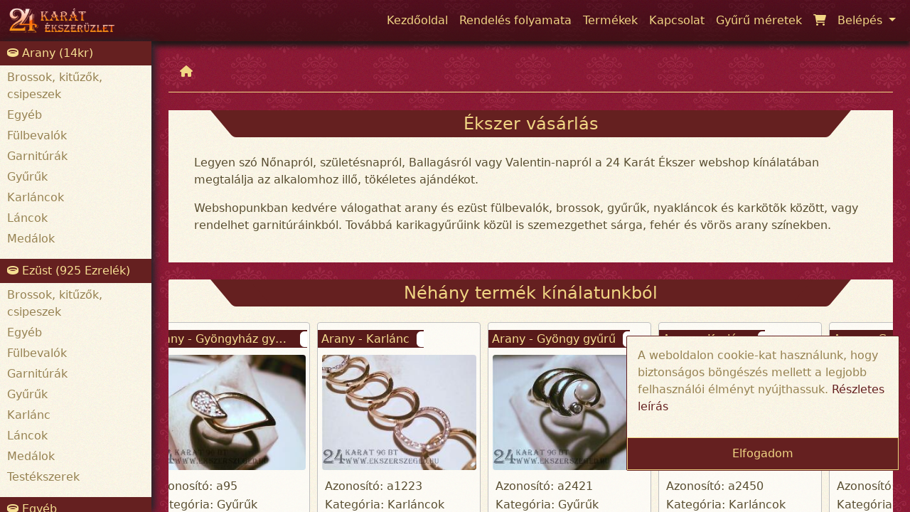

--- FILE ---
content_type: text/html; charset=UTF-8
request_url: https://www.ekszerszeged.hu/term%EF%BF%BD%EF%BF%BDk-r%EF%BF%BD%EF%BF%BDszletek/gy%EF%BF%BD%EF%BF%BDr%EF%BF%BD%EF%BF%BD_e321
body_size: 36949
content:
<!DOCTYPE html>
<html lang="hu">
<head>
    <meta http-equiv="Content-Type" content="text/html; charset=UTF-8"/>
    <base href="/">
    <meta name="viewport" content="width=device-width, initial-scale=1"/>
    <meta name="description" content="Arany és ezüst ékszerek ballagásra, Valentin napra és Nőnapra. Válogasson a 24 karát ékszer webáruház kínálatából!"/>
    <meta name="keywords" content="ékszerüzlet, Szeged, ékszer webshop, arany ékszerek, ezüst ékszerek, gyűrűk, ékszerbolt, fülbevalók, medálok, nyakláncok, láncok, karkötők, karperecek, garnitúrák, brossok"/>
    <meta name="robots" content="INDEX, FOLLOW">

    <link href="/vendor/twbs/bootstrap/dist/css/bootstrap.min.css" rel="stylesheet" type="text/css"/>
    <link href="/vendor/fontawesome/css/all.min.css" rel="stylesheet" type="text/css"/>
    <link href="/styles/css/exception.css" rel="stylesheet" type="text/css"/>
    <link href="/styles/css/defaultPage.css" rel="stylesheet" type="text/css"/>
    <link href="/styles/css/jquery-ui.css" rel="stylesheet" type="text/css"/>
    <link href="/vendor/fancyapps/fancybox/source/jquery.fancybox.css" rel="stylesheet" type="text/css"/>
    <script src="/js/popper.js"></script>
    <script type="application/javascript" src="/vendor/components/jquery/jquery.min.js"></script>
    <script type="application/javascript" src="/vendor/components/jqueryui/jquery-ui.js"></script>
    <script type="application/javascript" src="/js/jquery.cookies.js"></script>
    <script type="application/javascript" src="/js/touchPunch.js"></script>

    <script type="application/javascript" src="/vendor/twbs/bootstrap/dist/js/bootstrap.min.js"></script>
    <script type="application/javascript" src="/vendor/fancyapps/fancybox/source/jquery.fancybox.pack.js"></script>

    <script src="https://www.google.com/recaptcha/api.js" async defer></script>
    <script src="/js/assets.js" async defer></script>
    <link rel="stylesheet" type="text/css" href="/styles/css/homeController.css" />

    <link rel="icon" type="image/png" href="/SiteImages/favicon.ico"/>
    <title>Kezdőoldal - 24 Karát ékszerüzlet</title>
</head>
<body>

<!-- Google tag (gtag.js) -->
<script async src="https://www.googletagmanager.com/gtag/js?id=G-BERZ8QNLJ9"></script>
<script type="application/javascript">
    window.dataLayer = window.dataLayer || [];
    function gtag() {
        dataLayer.push(arguments);
    }
    gtag('js', new Date());

    gtag('config', 'G-BERZ8QNLJ9');
</script>

<section id="navigation">
    <div class="container-fluid navigation-section">
    <nav class="navbar navbar-expand-lg navbar-fixed-top">
        <a href="/kezdőoldal" target="_self"><img alt="Kezdőoldal" src="/SiteImages/Logos/logo.png?time=1768730275" class="nav-logo justify-content-start"/></a>

        <button class="navbar-toggler" type="button" data-bs-toggle="collapse" data-bs-target="#navbarSupportedContent"
                aria-controls="navbarSupportedContent" aria-expanded="false" aria-label="Toggle navigation">
            <i class="fa fa-bars"></i>
        </button>

        <div class="collapse navbar-collapse justify-content-end" id="navbarSupportedContent">
            <ul class="navbar-nav">
                                    <li class="nav-item ">
                        <a class="nav-link relative" href="/kezdőoldal">
                                                         <span class="">Kezdőoldal</span>                        </a>
                    </li>
                                    <li class="nav-item ">
                        <a class="nav-link relative" href="/rendelés-folyamata">
                                                         <span class="">Rendelés folyamata</span>                        </a>
                    </li>
                                    <li class="nav-item ">
                        <a class="nav-link relative" href="/termékek">
                                                         <span class="">Termékek</span>                        </a>
                    </li>
                                    <li class="nav-item ">
                        <a class="nav-link relative" href="/kapcsolat">
                                                         <span class="">Kapcsolat</span>                        </a>
                    </li>
                                    <li class="nav-item ">
                        <a class="nav-link relative" href="/gyürü-méretek">
                                                         <span class="">Gyűrű méretek</span>                        </a>
                    </li>
                                    <li class="nav-item ">
                        <a class="nav-link relative" href="/kosár">
                                                            <div class="number-of-items  no-display "> 0</div>
                                                        <i class="fa fa-shopping-cart"></i> <span class="d-sm-inline d-xs-inline relative d-md-inline d-lg-none d-xl-none d-xxl-none">Kosár</span>                        </a>
                    </li>
                
                <li class="nav-item dropdown">
                    <a class="nav-link dropdown-toggle" href="#" id="navbarDropdown" role="button"
                       data-bs-toggle="dropdown" aria-expanded="false">
                        Belépés
                    </a>
                    <div class="dropdown-menu slideIn" aria-labelledby="navbarDropdown">
                        <ul>
                                                            <form method="post" action="/belépés">
                                    <ul>
                                        <li>
                                            <input class="site-input nav-login-input w-90" name="login[mail]" autofocus type="text"
                                                   placeholder="E-mail cím" autocomplete="on"/>
                                        </li>
                                        <li>
                                            <input class="site-input nav-login-input w-90" name="login[password]" autocomplete="on" type="password"
                                                   placeholder="Jelszó" />
                                        </li>
                                        <li>
                                            <hr/>
                                        </li>
                                        <li><a href="/elfelejtettem_jelszavam" class="dropdown-item pointer">Elfelejtettem
                                                jelszavam</a></li>
                                        <li><a href="/regisztráció" class="dropdown-item pointer">Regisztráció</a></li>
                                        <li>
                                            <hr/>
                                        </li>
                                        <li>
                                            <input type="hidden" name="login[from]" value="term��k-r��szletek/gy��r��_e321">
                                            <input class="site-button" type="submit" value="Belépés"/>
                                        </li>
                                    </ul>
                                </form>
                                                    </ul>
                    </div>
                </li>
            </ul>
        </div>
    </nav>
</div>
</section>

<section id="content" class="container-fluid d-inline-bloc h-100">
    <div class="row d-inline-bloc">
        <div id="leftPanel" class="col-md-3 col-lg-2"><div class="leftPanel">
            <div class="leftPanelContent">
            <div class="leftPanelHeader">
                <i class="fa fa-ring"></i> Arany (14kr)
            </div>

                            <div class="leftPanelList">
                    <ul>
                                                    <li><a class="nav-link-dark"
                                   href="/termékek/arany/Brossok, kitűzők, csipeszek">Brossok, kitűzők, csipeszek</a>
                            </li>
                                                    <li><a class="nav-link-dark"
                                   href="/termékek/arany/Egyéb">Egyéb</a>
                            </li>
                                                    <li><a class="nav-link-dark"
                                   href="/termékek/arany/Fülbevalók">Fülbevalók</a>
                            </li>
                                                    <li><a class="nav-link-dark"
                                   href="/termékek/arany/Garnitúrák">Garnitúrák</a>
                            </li>
                                                    <li><a class="nav-link-dark"
                                   href="/termékek/arany/Gyűrűk">Gyűrűk</a>
                            </li>
                                                    <li><a class="nav-link-dark"
                                   href="/termékek/arany/Karláncok">Karláncok</a>
                            </li>
                                                    <li><a class="nav-link-dark"
                                   href="/termékek/arany/Láncok">Láncok</a>
                            </li>
                                                    <li><a class="nav-link-dark"
                                   href="/termékek/arany/Medálok">Medálok</a>
                            </li>
                                            </ul>
                </div>
                    </div>
            <div class="leftPanelContent">
            <div class="leftPanelHeader">
                <i class="fa fa-ring"></i> Ezüst (925 Ezrelék)
            </div>

                            <div class="leftPanelList">
                    <ul>
                                                    <li><a class="nav-link-dark"
                                   href="/termékek/ezüst/Brossok, kitűzők, csipeszek">Brossok, kitűzők, csipeszek</a>
                            </li>
                                                    <li><a class="nav-link-dark"
                                   href="/termékek/ezüst/Egyéb">Egyéb</a>
                            </li>
                                                    <li><a class="nav-link-dark"
                                   href="/termékek/ezüst/Fülbevalók">Fülbevalók</a>
                            </li>
                                                    <li><a class="nav-link-dark"
                                   href="/termékek/ezüst/Garnitúrák">Garnitúrák</a>
                            </li>
                                                    <li><a class="nav-link-dark"
                                   href="/termékek/ezüst/Gyűrűk">Gyűrűk</a>
                            </li>
                                                    <li><a class="nav-link-dark"
                                   href="/termékek/ezüst/Karlánc">Karlánc</a>
                            </li>
                                                    <li><a class="nav-link-dark"
                                   href="/termékek/ezüst/Láncok">Láncok</a>
                            </li>
                                                    <li><a class="nav-link-dark"
                                   href="/termékek/ezüst/Medálok">Medálok</a>
                            </li>
                                                    <li><a class="nav-link-dark"
                                   href="/termékek/ezüst/Testékszerek">Testékszerek</a>
                            </li>
                                            </ul>
                </div>
                    </div>
            <div class="leftPanelContent">
            <div class="leftPanelHeader">
                <i class="fa fa-ring"></i> Egyéb
            </div>

                            <div class="leftPanelList">
                    <ul>
                                                    <li><a class="nav-link-dark"
                                   href="/termékek/egyéb/Egyéb">Egyéb</a>
                            </li>
                                                    <li><a class="nav-link-dark"
                                   href="/termékek/egyéb/Karláncok">Karláncok</a>
                            </li>
                                                    <li><a class="nav-link-dark"
                                   href="/termékek/egyéb/Láncok">Láncok</a>
                            </li>
                                                    <li><a class="nav-link-dark"
                                   href="/termékek/egyéb/Testékszerek">Testékszerek</a>
                            </li>
                                            </ul>
                </div>
                    </div>
    
    <div class="col-md-12 p-4 d-block d-sm-none d-md-block">
        <a class="no-decoration" href="/SiteDocuments/quality_certificate.pdf" target="_blank">
            <img src="/SiteImages/quality_certificate.png" style="max-width: 150px" class="center-block w-100" alt="Minőségi bizonyítvány"
                 title="Minőségi bizonyítvány"/>
        </a>
    </div>

    <div class="leftPanelContent">
        <div class="leftPanelHeader">
            <i class="fa fa-ring"></i> Termék cimkék
        </div>
        <div class="col-md-12 p-4">
                            | <a class="nav-link-dark green"
                   href="/termék-cimkék/Türkisz_34">Türkisz</a>
                            | <a class="nav-link-dark green"
                   href="/termék-cimkék/Tejcirkónia_66">Tejcirkónia</a>
                            | <a class="nav-link-dark green"
                   href="/termék-cimkék/Lapis_20">Lapis</a>
                            | <a class="nav-link-dark green"
                   href="/termék-cimkék/Csont-füli_62">Csont füli</a>
                            | <a class="nav-link-dark green"
                   href="/termék-cimkék/Kékkvarc_18">Kékkvarc</a>
                            | <a class="nav-link-dark green"
                   href="/termék-cimkék/Kristály_19">Kristály</a>
                            | <a class="nav-link-dark green"
                   href="/termék-cimkék/Onix_70">Onix</a>
                            | <a class="nav-link-dark green"
                   href="/termék-cimkék/Holdk&#245;_15">Holdk&#245;</a>
                            | <a class="nav-link-dark green"
                   href="/termék-cimkék/Köves_1">Köves</a>
                            | <a class="nav-link-dark green"
                   href="/termék-cimkék/Opál_23">Opál</a>
                            | <a class="nav-link-dark green"
                   href="/termék-cimkék/Achát_67">Achát</a>
                            | <a class="nav-link-dark green"
                   href="/termék-cimkék/Rózsakvarc_24">Rózsakvarc</a>
                            | <a class="nav-link-dark green"
                   href="/termék-cimkék/Orr_61">Orr</a>
                            | <a class="nav-link-dark green"
                   href="/termék-cimkék/Ametiszt_8">Ametiszt</a>
                            | <a class="nav-link-dark green"
                   href="/termék-cimkék/Markazit_29">Markazit</a>
                    </div>
    </div>
</div></div>
        <div id="rightContent" class="col-md-9 col-lg-10">
            <div id="section" class="container-fluid w-100">
                <div class="row rightContentRow">
                                        <div class="row ">
                        <div class="col-md-12 ">
                            <div class="ps-4">
                                <div class="breadcrumbs-container d-none d-md-flex">
                                                                            <div class="breadcrumb-item pt-2 pb-2">
                                            <div class="item">
                                                <a class="breadcrumb-link nav-link" href="kezdőoldal">
                                                                                                            <i class="fa fa-home"></i>
                                                                                                    </a>
                                            </div>
                                        </div>
                                                                    </div>
                            </div>
                        </div>
                                        <svg xmlns="http://www.w3.org/2000/svg" style="display: none;">
    <symbol id="check-circle-fill" fill="currentColor" viewBox="0 0 16 16">
        <path d="M16 8A8 8 0 1 1 0 8a8 8 0 0 1 16 0zm-3.97-3.03a.75.75 0 0 0-1.08.022L7.477 9.417 5.384 7.323a.75.75 0 0 0-1.06 1.06L6.97 11.03a.75.75 0 0 0 1.079-.02l3.992-4.99a.75.75 0 0 0-.01-1.05z"/>
    </symbol>
    <symbol id="info-fill" fill="currentColor" viewBox="0 0 16 16">
        <path d="M8 16A8 8 0 1 0 8 0a8 8 0 0 0 0 16zm.93-9.412-1 4.705c-.07.34.029.533.304.533.194 0 .487-.07.686-.246l-.088.416c-.287.346-.92.598-1.465.598-.703 0-1.002-.422-.808-1.319l.738-3.468c.064-.293.006-.399-.287-.47l-.451-.081.082-.381 2.29-.287zM8 5.5a1 1 0 1 1 0-2 1 1 0 0 1 0 2z"/>
    </symbol>
    <symbol id="exclamation-triangle-fill" fill="currentColor" viewBox="0 0 16 16">
        <path d="M8.982 1.566a1.13 1.13 0 0 0-1.96 0L.165 13.233c-.457.778.091 1.767.98 1.767h13.713c.889 0 1.438-.99.98-1.767L8.982 1.566zM8 5c.535 0 .954.462.9.995l-.35 3.507a.552.552 0 0 1-1.1 0L7.1 5.995A.905.905 0 0 1 8 5zm.002 6a1 1 0 1 1 0 2 1 1 0 0 1 0-2z"/>
    </symbol>
</svg>

<div class="container-fluid">
    <div class="row">
        <div class="col-md-12 notification-container">
            <div class="center-block col-lg-8 col-md-11 col-xs-11">
                            </div>
        </div>
    </div>
</div>
                    <div class="container home-page-controller">
    <div class="row">
        <div class="col-md-12">
            <div class="ps-4 w-100 mb-4">
                <div class="center-block col-md-12 col-lg-12 content-box">
                    <h4 class="header">Ékszer vásárlás</h4>
                    <div class="container-fluid">
                        <div class="row">
                            <div class="p-4">
                                <p>Legyen sz&oacute; Nőnapr&oacute;l, sz&uuml;let&eacute;snapr&oacute;l, Ballag&aacute;sr&oacute;l vagy Valentin-napr&oacute;l a 24 Kar&aacute;t &Eacute;kszer webshop k&iacute;n&aacute;lat&aacute;ban megtal&aacute;lja az alkalomhoz illő, t&ouml;k&eacute;letes aj&aacute;nd&eacute;kot.</p>
<p>Webshopunkban kedv&eacute;re v&aacute;logathat arany &eacute;s ez&uuml;st f&uuml;lbeval&oacute;k, brossok, gyűrűk, nyakl&aacute;ncok &eacute;s kark&ouml;t&otilde;k k&ouml;z&ouml;tt, vagy rendelhet garnit&uacute;r&aacute;inkb&oacute;l. Tov&aacute;bb&aacute; karikagyűrűink k&ouml;z&uuml;l is szemezgethet s&aacute;rga, feh&eacute;r &eacute;s v&ouml;r&ouml;s arany sz&iacute;nekben.</p>                            </div>

                                                    </div>
                    </div>
                </div>
            </div>
        </div>
    </div>

        <div class="row">
        <div class="col-md-12 home-page-slider-content d-none d-md-block d-lg-block">
            <div class="ps-4 ">
                <div class="slider-container content-box col-md-12">
                    <h4 class="header">Néhány termék kínálatunkból</h4>
                    <div class="slice center">
                                                    <div class="product-content">
    <a href="/termék-részletek/Gyöngyház_gyűrű_a95">
    <div class="e-product-card">

        <div class="product-name" title="Arany - Gyöngyház gyűrű"><span>Arany - Gyöngyház gyűrű</span></div>
        <div class="image-container">
            <img alt="Gyöngyház-gyűrű_2_288_3206.jpg" src="ProductImages/Small/Gyöngyház-gyűrű_2_288_3206.jpg" />
        </div>
        <div class="product-title-content">
            <div>
                <div>Azonosító: a95</div>
                <div> Kategória: Gyűrűk</div>
                <div> Alkategória: gyűrű</div>
            </div>
            <div>
                                    <div>
                        Kerület: 56 mm
                    </div>
                                <div>Súly:  6.5 gr </div>            </div>
        </div>
        <div class="price">
            400 000,- Ft
        </div>
    </div>
    </a>
</div>
                                                    <div class="product-content">
    <a href="/termék-részletek/karlánc_a1223">
    <div class="e-product-card">

        <div class="product-name" title="Arany - Karlánc"><span>Arany - Karlánc</span></div>
        <div class="image-container">
            <img alt="Karlánc_2_1840_3358.jpg" src="ProductImages/Small/Karlánc_2_1840_3358.jpg" />
        </div>
        <div class="product-title-content">
            <div>
                <div>Azonosító: a1223</div>
                <div> Kategória: Karláncok</div>
                <div> Alkategória: karlánc</div>
            </div>
            <div>
                                    <div>
                        Hossz: 19 cm
                    </div>
                                <div>Súly:  16.6 gr </div>            </div>
        </div>
        <div class="price">
            955 600,- Ft
        </div>
    </div>
    </a>
</div>
                                                    <div class="product-content">
    <a href="/termék-részletek/Gyöngy_gyűrű_a2421">
    <div class="e-product-card">

        <div class="product-name" title="Arany - Gyöngy gyűrű"><span>Arany - Gyöngy gyűrű</span></div>
        <div class="image-container">
            <img alt="Gyöngy-gyűrű_2_3765_3599.jpg" src="ProductImages/Small/Gyöngy-gyűrű_2_3765_3599.jpg" />
        </div>
        <div class="product-title-content">
            <div>
                <div>Azonosító: a2421</div>
                <div> Kategória: Gyűrűk</div>
                <div> Alkategória: gyűrű</div>
            </div>
            <div>
                                    <div>
                        Kerület: 59 mm
                    </div>
                                <div>Súly:  2.45 gr </div>            </div>
        </div>
        <div class="price">
            150 800,- Ft
        </div>
    </div>
    </a>
</div>
                                                    <div class="product-content">
    <a href="/termék-részletek/karlánc_a2450">
    <div class="e-product-card">

        <div class="product-name" title="Arany - Karlánc"><span>Arany - Karlánc</span></div>
        <div class="image-container">
            <img alt="Karlánc_2_9893_3617.jpg" src="ProductImages/Small/Karlánc_2_9893_3617.jpg" />
        </div>
        <div class="product-title-content">
            <div>
                <div>Azonosító: a2450</div>
                <div> Kategória: Karláncok</div>
                <div> Alkategória: karlánc</div>
            </div>
            <div>
                                    <div>
                        Hossz: 20 cm
                    </div>
                                <div>Súly:  5.9 gr </div>            </div>
        </div>
        <div class="price">
            331 200,- Ft
        </div>
    </div>
    </a>
</div>
                                                    <div class="product-content">
    <a href="/termék-részletek/Gyöngy_gyűrű_a2894">
    <div class="e-product-card">

        <div class="product-name" title="Arany - Gyöngy gyűrű"><span>Arany - Gyöngy gyűrű</span></div>
        <div class="image-container">
            <img alt="Gyöngy-gyűrű_2_5148_3738.jpg" src="ProductImages/Small/Gyöngy-gyűrű_2_5148_3738.jpg" />
        </div>
        <div class="product-title-content">
            <div>
                <div>Azonosító: a2894</div>
                <div> Kategória: Gyűrűk</div>
                <div> Alkategória: gyűrű</div>
            </div>
            <div>
                                    <div>
                        Kerület: 53 mm
                    </div>
                                <div>Súly:  4.05 gr </div>            </div>
        </div>
        <div class="price">
            249 300,- Ft
        </div>
    </div>
    </a>
</div>
                                                    <div class="product-content">
    <a href="/termék-részletek/karlánc_a7418">
    <div class="e-product-card">

        <div class="product-name" title="Arany - Karlánc"><span>Arany - Karlánc</span></div>
        <div class="image-container">
            <img alt="Karlánc_2_5304_7957.jpg" src="ProductImages/Small/Karlánc_2_5304_7957.jpg" />
        </div>
        <div class="product-title-content">
            <div>
                <div>Azonosító: a7418</div>
                <div> Kategória: Karláncok</div>
                <div> Alkategória: karlánc</div>
            </div>
            <div>
                                    <div>
                        Hossz: 22 cm
                    </div>
                                <div>Súly:  9.75 gr </div>            </div>
        </div>
        <div class="price">
            526 900,- Ft
        </div>
    </div>
    </a>
</div>
                                                    <div class="product-content">
    <a href="/termék-részletek/gyűrű_a9393">
    <div class="e-product-card">

        <div class="product-name" title="Arany - Gyűrű"><span>Arany - Gyűrű</span></div>
        <div class="image-container">
            <img alt="Gyűrű_2_1959_9889.jpg" src="ProductImages/Small/Gyűrű_2_1959_9889.jpg" />
        </div>
        <div class="product-title-content">
            <div>
                <div>Azonosító: a9393</div>
                <div> Kategória: Gyűrűk</div>
                <div> Alkategória: gyűrű</div>
            </div>
            <div>
                                    <div>
                        Kerület: 56 mm
                    </div>
                                <div>Súly:  3.25 gr </div>            </div>
        </div>
        <div class="price">
            192 400,- Ft
        </div>
    </div>
    </a>
</div>
                                                    <div class="product-content">
    <a href="/termék-részletek/gyűrű_a9671">
    <div class="e-product-card">

        <div class="product-name" title="Arany - Gyűrű"><span>Arany - Gyűrű</span></div>
        <div class="image-container">
            <img alt="Gyűrű_2_7504_10241.jpg" src="ProductImages/Small/Gyűrű_2_7504_10241.jpg" />
        </div>
        <div class="product-title-content">
            <div>
                <div>Azonosító: a9671</div>
                <div> Kategória: Gyűrűk</div>
                <div> Alkategória: gyűrű</div>
            </div>
            <div>
                                    <div>
                        Kerület: 57 mm
                    </div>
                                <div>Súly:  3.45 gr </div>            </div>
        </div>
        <div class="price">
            376 300,- Ft
        </div>
    </div>
    </a>
</div>
                                                    <div class="product-content">
    <a href="/termék-részletek/Fülbevaló_a15886">
    <div class="e-product-card">

        <div class="product-name" title="Arany - Fülbevaló"><span>Arany - Fülbevaló</span></div>
        <div class="image-container">
            <img alt="Fülbevaló_2_8135_17794.jpg" src="ProductImages/Small/Fülbevaló_2_8135_17794.jpg" />
        </div>
        <div class="product-title-content">
            <div>
                <div>Azonosító: a15886</div>
                <div> Kategória: Fülbevalók</div>
                <div> Alkategória: fülbevaló</div>
            </div>
            <div>
                                <div>Súly:  3.2 gr </div>            </div>
        </div>
        <div class="price">
            186 500,- Ft
        </div>
    </div>
    </a>
</div>
                                            </div>
                </div>
            </div>
        </div>
    </div>
    
    <div class="row mb-4">
        <div class="container-fluid mt-4 welcome-content">
            <div class="ps-4">
                <div class="col-md-12">
                    <div class="container-fluid content-box">
                    <div class="row content-box">
                        <div class="col-md-12">
                            <h4 class="header">Köszöntöm Honlapunkon!</h4>
                        </div>
                    </div>
                    <div class="row content-box">
                        <div class="col-md-6">

                            <div class="center-block col-md-12 col-lg-12 right-panel-header content-box pt-0">
                                <div class="col-md-11 col-lg-9 p-3 center-block">
                                    <img src="/SiteImages/store-left.png" class="store" alt="Üzlet baloldal"/>
                                </div>
                                <div class="p-4">
                                    <p style="text-align: justify;">A 24 Kar&aacute;t '96 Bt. 1996. &oacute;ta k&eacute;sz&iacute;t megrendel&otilde;inek k&eacute;zi &eacute;s g&eacute;pi &eacute;kszereket ig&eacute;nyes kivitelben.</p>
<p style="text-align: justify;">Az alapanyagok soksz&iacute;nűs&eacute;ge egyar&aacute;nt lehetős&eacute;get ny&uacute;jt a klasszikus form&aacute;k &eacute;s a modern, k&uuml;l&ouml;nleges vonalvezet&eacute;s kialak&iacute;t&aacute;s&aacute;ra. &Iacute;gy a s&aacute;rga-, v&ouml;r&ouml;s- &eacute;s feh&eacute;rarany, a brili&aacute;ns, szintetikus- &eacute;s dr&aacute;gak&ouml;vek, &eacute;des- &eacute;s s&oacute;svizi gy&ouml;ngy&ouml;k alkalmaz&aacute;s&aacute;val szebbn&eacute;l szebb &eacute;kszerek sz&uuml;lethetnek műhely&uuml;nkben. &Uuml;zlet&uuml;nkben t&ouml;bbek k&ouml;z&ouml;tt k&eacute;zi- &eacute;s g&eacute;pi l&aacute;ncok, női-f&eacute;rfi gyűrűk, jegygyűrűk, karikagyűrűk, med&aacute;lok, f&uuml;lbeval&oacute;k, val&oacute;di k&ouml;ves &eacute;kszerek, test&eacute;kszerek v&aacute;rj&aacute;k leendő tulajdonosukat.</p>                                </div>
                            </div>

                        </div>

                        <div class="col-md-6">
                            <div class="center-block col-md-12 col-lg-12 right-panel-header content-box">
                                <div class="col-md-11 col-lg-9 p-3 center-block">
                                    <img src="/SiteImages/store-right.png" class="store" alt="Üzlet Jobb oldal"/>
                                </div>

                                <div class="p-4">
                                    <p>Az &ouml;tv&ouml;sszakm&aacute;ban szerzett tud&aacute;sunkra &eacute;s t&ouml;bb&eacute;ves tapasztalatunkra t&aacute;maszkodva igyeksz&uuml;nk v&aacute;s&aacute;rl&oacute;inknak nem csak eladni, hanem seg&iacute;teni a megfelel&otilde;, szem&eacute;lyre sz&oacute;l&oacute; &eacute;kszer kiv&aacute;laszt&aacute;s&aacute;ban, elk&eacute;sz&iacute;t&eacute;s&eacute;ben. Mindemellett &eacute;kszerjav&iacute;t&aacute;s &eacute;s f&uuml;lbel&ouml;v&eacute;s is sz&eacute;les&iacute;ti szolg&aacute;ltat&aacute;sainkat.</p>
<p>C&eacute;lunk a megrendel&otilde; teljes k&ouml;r&ucirc; t&aacute;j&eacute;koztat&aacute;sa. Sz&aacute;munkra a legnagyobb elismer&eacute;s a rendszeresen visszat&eacute;r&otilde; &uuml;gyfelek el&eacute;gedetts&eacute;ge, akik &eacute;rt&eacute;kelik a szakmai hozz&aacute;&eacute;rt&eacute;s&uuml;nket &eacute;s megtisztelnek bizalmukkal.</p>                                </div>
                            </div>
                        </div>
                    </div>
                    </div>
                </div>
            </div>
        </div>
    </div>
</div>
                </div>
                <div id="footer" class="row">
                    <div class="container-fluid w-100 pt-2">
    <div class="row">
        <div class="col-xs-12 col-sm-12 col-md-6 col-lg-4">
            <div class="header"><h4>Elérhetőségek</h4></div>
            <div class="items w-100 p-3">
                <div>
                    <div class="social-content">
                        <a href="https://www.facebook.com/24karatekszer" target="_blank"><img src="/SiteImages/facebook_icon.png" alt="Facebook Icon" title="Csatlakozzon facebook-on."/></a>
                        <a href="https://twitter.com/ekszerbolt" target="_blank"><img src="/SiteImages/twitter_icon.png" alt="Twitter Icon" title="Kövessen Twitteren!"/></a>
                    </div>
                    <ul>
                        <li class="m-4"><i class="fa fa-phone"></i> +36-62-424-119</li>
                        <li class="m-4"><i class="fa fa-phone"></i> +36-30-454-2594</li>
                        <li class="m-4"><i class="fa fa-mail-bulk"></i> info@ekszerszeged.hu</li>
                        <li class="m-4"><i class="fa fa-location"></i> 6722 Szeged, Bartók tér 3.</li>
                        <li class="m-4"><i class="fa fa-location"></i> 6722 Szeged, Mikszáth Kálmán utca 12.</li>
                    </ul>
                </div>
            </div>
        </div>
        <div class="col-xs-12 col-sm-12 col-md-6 col-lg-4">
            <div class="header"><h4>Linkek</h4></div>
            <div class="items w-100 p-3">
                <ul class="text-left">
                    <li><a class="nav-link" href="/kezdőoldal" >Főoldal</a></li>
                    <li><a class="nav-link" href="/rendelés-folyamata" >Rendelés folyamata</a></li>
                    <li><a class="nav-link" href="/termékek" >Termékek</a></li>
                    <li><a class="nav-link" href="/kapcsolat" >Kapcsolat</a></li>
                    <li><a class="nav-link" href="/gyürü-méretek" >Gyűrűméretek</a></li>
                </ul>
                <ul class="text-left">
                    <li><a class="nav-link" target="_blank" href="/SiteDocuments/elallasi-jog.pdf" >Elállási jog</a></li>
                    <li><a class="nav-link" target="_blank" href="/SiteDocuments/elallasi-nyilatkozat.pdf" >Elállási nyilatkozat</a></li>
                    <li><a class="nav-link" target="_blank" href="/SiteDocuments/adatvedelmi-szabalyok.pdf" >Adatvédelmi szabályok</a></li>
                    <li><a class="nav-link" target="_blank" href="/SiteDocuments/altalanos-szerzodesi-feltetelek2025.pdf" >Általános szerződési feltételek</a></li>
                </ul>
            </div>
        </div>
        <div class="col-xs-12 col-sm-12 col-md-12 col-lg-4">
            <div class="header"><h4>Térkép</h4></div>
            <div class="items p-3">
                <div class="footer-maps">
                    <div>
                        <iframe src="https://www.google.com/maps/embed?pb=!1m18!1m12!1m3!1d2758.7393530752224!2d20.141741716126912!3d46.255409179118246!2m3!1f0!2f0!3f0!3m2!1i1024!2i768!4f13.1!3m3!1m2!1s0x47448874891b509b%3A0xcd34579dfe7e750e!2zU3plZ2VkLCBCYXJ0w7NrIHTDqXIgMywgNjcyMg!5e0!3m2!1shu!2shu!4v1672500446028!5m2!1shu!2shu"
                            style="border:0; width: 100%" allowfullscreen="true" loading="lazy"
                            referrerpolicy="no-referrer-when-downgrade"></iframe>
                    </div>

                    <div>
                        <iframe src="https://www.google.com/maps/embed?pb=!1m18!1m12!1m3!1d2758.771307719735!2d20.14247731612694!3d46.254773979118276!2m3!1f0!2f0!3f0!3m2!1i1024!2i768!4f13.1!3m3!1m2!1s0x4744887380a82877%3A0xfd6ed40532504326!2zU3plZ2VkLCBNaWtzesOhdGggS8OhbG3DoW4gdS4gMTIsIDY3MjI!5e0!3m2!1shu!2shu!4v1676822296061!5m2!1shu!2shu"
                            style="border:0; width: 100%" allowfullscreen="" loading="lazy"
                            referrerpolicy="no-referrer-when-downgrade"></iframe>
                    </div>
                </div>
            </div>
        </div>
    </div>
</div>

                </div>
            </div>
            <div id="scrollTop"><i class="fa fa-arrow-up"></i></div>
        </div>
    </div>
</section>
<script type="application/javascript" src="/js/homeController.js"></script>
<div class="gdpr-content">
   <p>A weboldalon cookie-kat használunk, hogy biztonságos böngészés mellett a legjobb felhasználói élményt nyújthassuk. <a class="site-link" target="_blank" href="/SiteDocuments/adatvedelmi-szabalyok.pdf">Részletes leírás</a></p>
    <button class="gdpr-button">Elfogadom</button>
</div>
</body>
</html>

--- FILE ---
content_type: text/css
request_url: https://www.ekszerszeged.hu/styles/css/homeController.css
body_size: 9449
content:
body::-webkit-scrollbar{width:5px}body::-webkit-scrollbar-thumb{background:#f1d684}body::-webkit-scrollbar-track{background:#652020}body .relative{position:relative}body .no-decoration{text-decoration:none}body .absolute{position:absolute}body .site-color-dark{color:#652020}body .form-floating>label{left:5px !important}body .blink{-webkit-animation:blinker 1s infinite;animation:blinker 1s infinite}@-webkit-keyframes blinker{50%{opacity:0}}@keyframes blinker{50%{opacity:0}}body .site-background-dark{color:#c0c0c0;background-color:#652020}body .site-button{border:1px solid #131313;color:#f1d684 !important;background:#652020 !important;padding:3px 5px;border-radius:3px;-webkit-transition:all .3s;transition:all .3s}body .site-button:hover{-webkit-box-shadow:0 0 10px 1px #e0c07e;box-shadow:0 0 10px 1px #e0c07e}body .site-button:disabled{color:#c0c0c0 !important;cursor:not-allowed}body .site-button:disabled:hover{-webkit-box-shadow:none !important;box-shadow:none !important}@media screen and (max-width:992px){body .site-button{display:block;text-align:center;padding:5px;width:95%;margin:8px auto !important}}body .site-input{background:url("../../../SiteImages/background.png");padding:2px 5px;border:1px solid #141414;-webkit-transition:all .3s;transition:all .3s;position:relative;outline:none}body .site-input:focus{border:1px solid #141414;-webkit-box-shadow:0 0 10px 1px #e0c07e;box-shadow:0 0 10px 1px #e0c07e;outline:none}@media screen and (max-width:992px){body .site-input{display:block;text-align:center;padding:5px;width:95%;margin:8px auto !important}}body .pull-right{float:right}body .pull-left{float:left}body .pointer{cursor:pointer}body .relative{position:relative}body .nav-link:link{color:#f1d684;-webkit-transition:all .3s;transition:all .3s}body .nav-link:visited{color:#f1d684}body .nav-link:hover{color:#f1d684;text-shadow:0 0 5px #e0c07e}body .nav-link:active{color:#968252}body .nav-link-dark:link{color:#968252;text-decoration:none;-webkit-transition:all .3s;transition:all .3s}body .nav-link-dark:visited{color:#968252}body .nav-link-dark:hover{color:#968252;text-shadow:0 0 5px #e0c07e;background:none}body .nav-link-dark:active{color:#968252}body .nav-link-dark.active{color:#f1d684;background:#652020}body .center-block{display:block;margin:auto !important}body .max-content{width:-webkit-max-content;width:-moz-max-content;width:max-content}body .max-height-content{height:-webkit-max-content;height:-moz-max-content;height:max-content}body .content-box{background:url("../../../SiteImages/background.png");color:#594e31}body .content-box .header{color:#f1d684;margin:0 auto;width:80%;padding:5px 20px;background:#652020;text-align:center;position:relative;z-index:2}body .content-box .header:after{display:block;content:" ";position:absolute;top:0;bottom:0;width:54px;margin:0;z-index:1;background:#652020;right:-27px;-webkit-transform:skew(320deg, 0deg);transform:skew(320deg, 0deg);border-radius:0 0 4px 0}body .content-box .header:before{display:block;content:" ";position:absolute;top:0;bottom:0;margin:0;z-index:1;width:54px;background:#652020;left:-27px;-webkit-transform:skew(40deg, 0deg);transform:skew(40deg, 0deg);border-radius:0 0 0 4px}body .content-box h4,body .content-box h3,body .content-box h2,body .content-box h1{color:#652020}body .content-box a{text-decoration:none;color:initial}body .content-box .price{color:#418033}body .content-box input{padding:5px;margin:5px;border-radius:4px;background:url('../../../SiteImages/background.png');-webkit-transition:all .3s;transition:all .3s;border:1px solid #141414}body .content-box input:disabled{background:#f4f4f4;cursor:not-allowed}body .content-box select{padding:8px 5px;font-size:12pt;margin:5px;border-radius:4px;background-image:url("data:image/svg+xml,%3csvg xmlns='http://www.w3.org/2000/svg' viewBox='0 0 16 16'%3e%3cpath fill='none' stroke='%23343a40' stroke-linecap='round' stroke-linejoin='round' stroke-width='2' d='M2 5l6 6 6-6'/%3e%3c/svg%3e"),url('../../../SiteImages/background.png');background-position:right 15px top 50%,left bottom;background-repeat:no-repeat,repeat;-webkit-transition:all .3s;transition:all .3s;border:1px solid #141414;color:#594e31}body .content-box select:disabled{background-image:url("data:image/svg+xml,%3csvg xmlns='http://www.w3.org/2000/svg' viewBox='0 0 16 16'%3e%3cpath fill='none' stroke='%23343a40' stroke-linecap='round' stroke-linejoin='round' stroke-width='2' d='M2 5l6 6 6-6'/%3e%3c/svg%3e");background-color:#f4f4f4;cursor:not-allowed}body .site-select{padding:8px 10px;font-size:12pt;margin:5px;border-radius:4px;background-image:url("data:image/svg+xml,%3csvg xmlns='http://www.w3.org/2000/svg' viewBox='0 0 16 16'%3e%3cpath fill='none' stroke='%23343a40' stroke-linecap='round' stroke-linejoin='round' stroke-width='2' d='M2 5l6 6 6-6'/%3e%3c/svg%3e"),url('../../../SiteImages/background.png');background-position:right 15px top 50%,left bottom;background-repeat:no-repeat,repeat;-webkit-transition:all .3s;transition:all .3s;border:1px solid #141414;color:#594e31}body .site-checkbox:checked{background-color:#652020 !important;color:#fff !important;border-color:#652020 !important}body .site-checkbox:focus{-webkit-box-shadow:0 0 8px #652020;box-shadow:0 0 8px #652020;border-color:#652020 !important}body .no-display{display:none !important}body label{color:#594e31}body .information-message-section{display:none;border:1px solid #594e31;margin:8px auto 2px auto;border-radius:4px;padding:2px 6px;width:-webkit-fit-content;width:-moz-fit-content;width:fit-content;font-size:11pt;position:relative}body .information-message-section div{margin:2px auto;width:-webkit-fit-content;width:-moz-fit-content;width:fit-content}body .information-message-section:after{content:'';position:absolute;margin-left:auto;margin-right:auto;left:0;right:0;text-align:center;top:-7px;width:14px;height:0;border-left:7px solid transparent;border-right:7px solid transparent;border-bottom:7px solid #594e31;clear:both}body .paginator-container .paginator-content{display:-webkit-box;display:-ms-flexbox;display:flex;-webkit-box-orient:horizontal;-webkit-box-direction:normal;-ms-flex-direction:row;flex-direction:row;-webkit-box-pack:center;-ms-flex-pack:center;justify-content:center;-ms-flex-wrap:nowrap;flex-wrap:nowrap}body .paginator-container .paginator-content .number-of-element-content{font-size:9pt}body .paginator-container .paginator-content .paginator-content-items{display:-webkit-box !important;display:-ms-flexbox !important;display:flex !important;-webkit-box-orient:horizontal;-webkit-box-direction:normal;-ms-flex-direction:row;flex-direction:row}body .paginator-container .paginator-content .paginator-content-items:not(.static-item){-ms-flex-wrap:wrap;flex-wrap:wrap;-webkit-box-pack:center;-ms-flex-pack:center;justify-content:center}body .paginator-container .paginator-content .paginator-content-items .item,body .paginator-container .paginator-content .paginator-content-items .static-item{display:-webkit-box;display:-ms-flexbox;display:flex;-webkit-box-align:center;-ms-flex-align:center;align-items:center;position:relative;padding:3px 8px;border-radius:4px;color:#594e31}body .paginator-container .paginator-content .paginator-content-items .item i,body .paginator-container .paginator-content .paginator-content-items .static-item i{margin:0 5px}body .paginator-container .paginator-content .paginator-content-items .item.active,body .paginator-container .paginator-content .paginator-content-items .static-item.active{background:#652020;color:#f1d684}body .paginator-container .paginator-content .paginator-content-items .item:not(.active):after,body .paginator-container .paginator-content .paginator-content-items .static-item:not(.active):after{content:' ';position:absolute;border-bottom:1px solid transparent;left:0;bottom:0;background:transparent;width:5px;-webkit-transition:all .2s;transition:all .2s;height:2px}body .paginator-container .paginator-content .paginator-content-items .item:hover:not(.disabled)::after,body .paginator-container .paginator-content .paginator-content-items .static-item:hover:not(.disabled)::after{background:#652020;width:100% !important}body .paginator-container .paginator-content .paginator-content-items .disabled{cursor:not-allowed !important;color:#808080}.home-page-controller .home-page-slider-content{overflow-y:hidden}.home-page-controller .home-page-slider-content .slider-container{height:495px;position:relative;overflow:hidden;border-radius:2px}.home-page-controller .home-page-slider-content .slider-container .slice{position:absolute;left:0;top:60px;min-width:1200px;overflow:hidden;bottom:0;-ms-flex-wrap:nowrap;flex-wrap:nowrap;display:-webkit-box;display:-ms-flexbox;display:flex;-webkit-box-orient:horizontal;-webkit-box-direction:normal;-ms-flex-direction:row;flex-direction:row;-ms-flex-pack:distribute;justify-content:space-around}.home-page-controller .home-page-slider-content .slider-container .slice .product-content{margin:0 5px;width:230px !important}.home-page-controller .home-page-slider-content .slider-container .slice .product-content .product-name{white-space:nowrap;overflow:hidden;text-overflow:ellipsis}.home-page-controller .home-page-slider-content .slider-container .slice.center{left:50% !important;-webkit-transform:translate(-50%, 0);transform:translate(-50%, 0)}.home-page-controller .welcome-content .store{width:100%;border-radius:4px}
/*# sourceMappingURL=homeController.css.map */

--- FILE ---
content_type: application/javascript
request_url: https://www.ekszerszeged.hu/js/homeController.js
body_size: 2692
content:
'use strict';

(function () {
    const module = {

        tab: $('.home-page-controller'),
        slider: {},
        slice: {},
        sliceNav: 1,
        intervalID: null,

        register: function () {
            module.slider = module.tab.find('.slider-container');
            module.slice = module.slider.find('.slice');
            module.sliceIndicator();
        },

        sliceIndicator: function () {
            if (module.slice.width() > module.slider.width()) {
                module.intervalID = setInterval(function () {
                    module.sliceInterval();
                }, 75);
            }

            module.slice.off('mouseover').on('mouseover', function () {
                clearInterval(module.intervalID);
            });

            module.slice.off('mouseleave').on('mouseleave', function () {
                module.intervalID = setInterval(function () {
                    module.sliceInterval();
                }, 75);
            });

            $(window).resize(function () {
                clearInterval(module.intervalID);
                module.intervalID = setInterval(function () {
                    module.sliceInterval();
                }, 75);
            })
        },

        getSliceLeftPosition: function () {
            return module.slice.position().left;
        },

        getSliderLeftPosition: function () {
            return module.slider.position().left;
        },

        getSliderRightPosition: function () {
            return module.slider.position().left + module.slider.width();
        },

        getSliceRightPosition: function () {
            return module.slice.offset().left + module.slice.width();
        },

        sliceInterval: function () {
            if (module.slice.width() > module.slider.width()) {
                module.slice.removeClass('center');

                if (module.sliceNav === 1) {
                    module.slice.css({left: module.getSliceLeftPosition() - 1});
                } else {
                    module.slice.css({left: module.getSliceLeftPosition() + 1});
                }

                if (module.sliceNav === 1 && module.getSliceRightPosition() < module.getSliderRightPosition()) {
                    module.sliceNav = 2
                }

                if (module.sliceNav === 2 && module.slice.offset().left > module.getSliderLeftPosition()) {
                    module.sliceNav = 1;
                }

            } else {
                clearInterval(module.intervalID);
                module.slice.css({left: 0});
                module.slice.addClass('center');
            }

        }
    };


    module.register();

})(jQuery)

